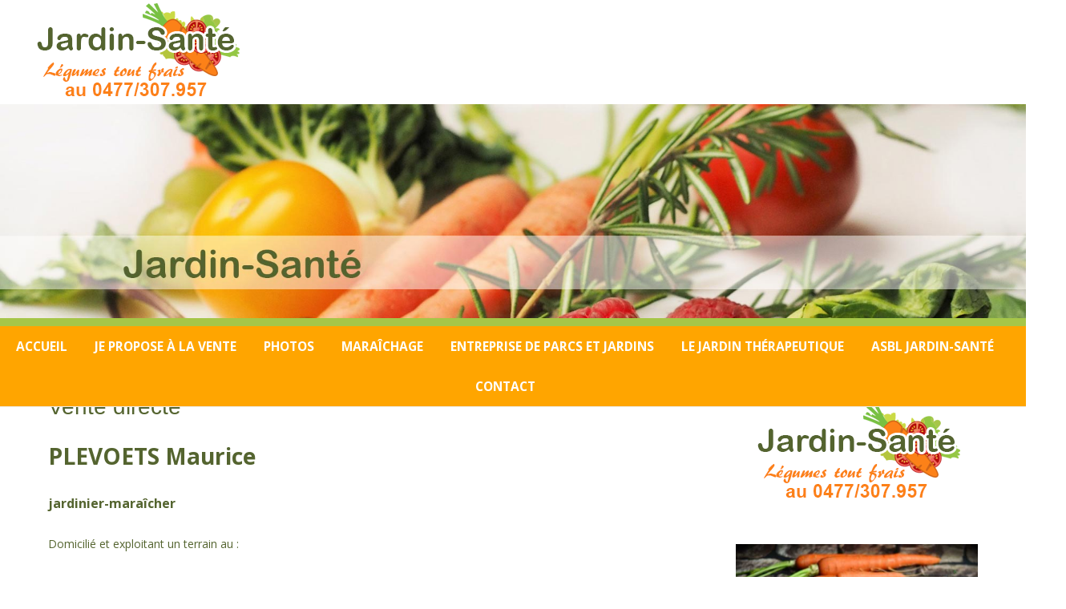

--- FILE ---
content_type: text/html; charset=UTF-8
request_url: https://jardin-sante.be/vente-directe/
body_size: 6452
content:
<!DOCTYPE html>
<!--[if IE 7]>
<html class="ie ie7" lang="fr-FR">
<![endif]-->
<!--[if IE 8]>
<html class="ie ie8" lang="fr-FR">
<![endif]-->
<!--[if !(IE 7) & !(IE 8)]><!-->
<html lang="fr-FR">
<!--<![endif]-->
<head>
<meta charset="UTF-8" />
<meta name="viewport" content="width=device-width" />
<title>Vente directe | Jardin Santé</title>
<link rel="profile" href="http://gmpg.org/xfn/11" />
<link rel="pingback" href="https://jardin-sante.be/xmlrpc.php" />
<!--[if lt IE 9]>
<script src="https://jardin-sante.be/wp-content/themes/twentytwelve/js/html5.js" type="text/javascript"></script>
<![endif]-->
<link rel='dns-prefetch' href='//ajax.googleapis.com' />
<link rel='dns-prefetch' href='//fonts.googleapis.com' />
<link rel='dns-prefetch' href='//s.w.org' />
<link href='https://fonts.gstatic.com' crossorigin rel='preconnect' />
<link rel="alternate" type="application/rss+xml" title="Jardin Santé &raquo; Flux" href="https://jardin-sante.be/feed/" />
<link rel="alternate" type="application/rss+xml" title="Jardin Santé &raquo; Flux des commentaires" href="https://jardin-sante.be/comments/feed/" />
		<script type="text/javascript">
			window._wpemojiSettings = {"baseUrl":"https:\/\/s.w.org\/images\/core\/emoji\/12.0.0-1\/72x72\/","ext":".png","svgUrl":"https:\/\/s.w.org\/images\/core\/emoji\/12.0.0-1\/svg\/","svgExt":".svg","source":{"concatemoji":"https:\/\/jardin-sante.be\/wp-includes\/js\/wp-emoji-release.min.js?ver=5.4.18"}};
			/*! This file is auto-generated */
			!function(e,a,t){var n,r,o,i=a.createElement("canvas"),p=i.getContext&&i.getContext("2d");function s(e,t){var a=String.fromCharCode;p.clearRect(0,0,i.width,i.height),p.fillText(a.apply(this,e),0,0);e=i.toDataURL();return p.clearRect(0,0,i.width,i.height),p.fillText(a.apply(this,t),0,0),e===i.toDataURL()}function c(e){var t=a.createElement("script");t.src=e,t.defer=t.type="text/javascript",a.getElementsByTagName("head")[0].appendChild(t)}for(o=Array("flag","emoji"),t.supports={everything:!0,everythingExceptFlag:!0},r=0;r<o.length;r++)t.supports[o[r]]=function(e){if(!p||!p.fillText)return!1;switch(p.textBaseline="top",p.font="600 32px Arial",e){case"flag":return s([127987,65039,8205,9895,65039],[127987,65039,8203,9895,65039])?!1:!s([55356,56826,55356,56819],[55356,56826,8203,55356,56819])&&!s([55356,57332,56128,56423,56128,56418,56128,56421,56128,56430,56128,56423,56128,56447],[55356,57332,8203,56128,56423,8203,56128,56418,8203,56128,56421,8203,56128,56430,8203,56128,56423,8203,56128,56447]);case"emoji":return!s([55357,56424,55356,57342,8205,55358,56605,8205,55357,56424,55356,57340],[55357,56424,55356,57342,8203,55358,56605,8203,55357,56424,55356,57340])}return!1}(o[r]),t.supports.everything=t.supports.everything&&t.supports[o[r]],"flag"!==o[r]&&(t.supports.everythingExceptFlag=t.supports.everythingExceptFlag&&t.supports[o[r]]);t.supports.everythingExceptFlag=t.supports.everythingExceptFlag&&!t.supports.flag,t.DOMReady=!1,t.readyCallback=function(){t.DOMReady=!0},t.supports.everything||(n=function(){t.readyCallback()},a.addEventListener?(a.addEventListener("DOMContentLoaded",n,!1),e.addEventListener("load",n,!1)):(e.attachEvent("onload",n),a.attachEvent("onreadystatechange",function(){"complete"===a.readyState&&t.readyCallback()})),(n=t.source||{}).concatemoji?c(n.concatemoji):n.wpemoji&&n.twemoji&&(c(n.twemoji),c(n.wpemoji)))}(window,document,window._wpemojiSettings);
		</script>
		<style type="text/css">
img.wp-smiley,
img.emoji {
	display: inline !important;
	border: none !important;
	box-shadow: none !important;
	height: 1em !important;
	width: 1em !important;
	margin: 0 .07em !important;
	vertical-align: -0.1em !important;
	background: none !important;
	padding: 0 !important;
}
</style>
	<link rel='stylesheet' id='wp-block-library-css'  href='https://jardin-sante.be/wp-includes/css/dist/block-library/style.min.css?ver=5.4.18' type='text/css' media='all' />
<link rel='stylesheet' id='parent-style-css'  href='https://jardin-sante.be/wp-content/themes/twentytwelve/style.css?ver=5.4.18' type='text/css' media='all' />
<link rel='stylesheet' id='twentytwelve-fonts-css'  href='https://fonts.googleapis.com/css?family=Open+Sans:400italic,700italic,400,700&#038;subset=latin,latin-ext' type='text/css' media='all' />
<link rel='stylesheet' id='twentytwelve-style-css'  href='https://jardin-sante.be/wp-content/themes/twentytwelve-Child/style.css?ver=5.4.18' type='text/css' media='all' />
<!--[if lt IE 9]>
<link rel='stylesheet' id='twentytwelve-ie-css'  href='https://jardin-sante.be/wp-content/themes/twentytwelve/css/ie.css?ver=20121010' type='text/css' media='all' />
<![endif]-->
<script type='text/javascript' src='https://ajax.googleapis.com/ajax/libs/jquery/1/jquery.min.js?ver=5.4.18'></script>
<link rel='https://api.w.org/' href='https://jardin-sante.be/wp-json/' />
<link rel="EditURI" type="application/rsd+xml" title="RSD" href="https://jardin-sante.be/xmlrpc.php?rsd" />
<link rel="wlwmanifest" type="application/wlwmanifest+xml" href="https://jardin-sante.be/wp-includes/wlwmanifest.xml" /> 
<meta name="generator" content="WordPress 5.4.18" />
<link rel="canonical" href="https://jardin-sante.be/vente-directe/" />
<link rel='shortlink' href='https://jardin-sante.be/?p=83' />
<link rel="alternate" type="application/json+oembed" href="https://jardin-sante.be/wp-json/oembed/1.0/embed?url=https%3A%2F%2Fjardin-sante.be%2Fvente-directe%2F" />
<link rel="alternate" type="text/xml+oembed" href="https://jardin-sante.be/wp-json/oembed/1.0/embed?url=https%3A%2F%2Fjardin-sante.be%2Fvente-directe%2F&#038;format=xml" />
	<style type="text/css" id="twentytwelve-header-css">
			.site-header h1 a,
		.site-header h2 {
			color: #dd3333;
		}
		</style>
	<style type="text/css" id="custom-background-css">
body.custom-background { background-color: #ffffff; }
</style>
	




</head>

<body class="page-template-default page page-id-83 custom-background custom-background-white custom-font-enabled single-author">

<div class="site">
<div id="headTop" align="left">
<a href="https://jardin-sante.be/"><img src="https://jardin-sante.be/wp-content/uploads/logotop_03.png" alt="xxx" style="position: relative;top: 2px; border: 0px;"></a>
</div>

</div>

<!-- MetaSlider -->
<div style="max-width: 1920px; margin: 0 auto;" class="ml-slider-3-6-7 metaslider metaslider-flex metaslider-32 ml-slider nav-hidden">
    
    <div id="metaslider_container_32">
        <div id="metaslider_32">
            <ul class="slides">
                <li style="display: block; width: 100%;" class="slide-33 ms-image"><img src="https://jardin-sante.be/wp-content/uploads/slider_top_05.jpg" height="400" width="1920" alt="" class="slider-32 slide-33" /></li>
                <li style="display: none; width: 100%;" class="slide-34 ms-image"><img src="https://jardin-sante.be/wp-content/uploads/slider_top_04.jpg" height="400" width="1920" alt="" class="slider-32 slide-34" /></li>
                <li style="display: none; width: 100%;" class="slide-35 ms-image"><img src="https://jardin-sante.be/wp-content/uploads/slider_top_03.jpg" height="400" width="1920" alt="" class="slider-32 slide-35" /></li>
                <li style="display: none; width: 100%;" class="slide-36 ms-image"><img src="https://jardin-sante.be/wp-content/uploads/slider_top_02.jpg" height="400" width="1920" alt="" class="slider-32 slide-36" /></li>
                <li style="display: none; width: 100%;" class="slide-37 ms-image"><img src="https://jardin-sante.be/wp-content/uploads/slider_top_01.jpg" height="400" width="1920" alt="" class="slider-32 slide-37" /></li>
            </ul>
        </div>
        
    </div>
</div>
<!--// MetaSlider-->
<div id="page" class="hfeed site">

<!--
	<header id="masthead" class="site-header" role="banner">
		<hgroup>
			<h1 class="site-title"><a href="https://jardin-sante.be/" title="Jardin Santé" rel="home">Jardin Santé</a></h1>
			<h2 class="site-description">Légumes tout frais en direct au : 071/71.34.35</h2>
		</hgroup>


		
	</header><!-- #masthead 
-->

		<nav id="site-navigation" class="main-navigation" role="navigation">
			<button class="menu-toggle">| MENU |</button>
			<a class="assistive-text" href="#content" title="Aller au contenu">Aller au contenu</a>
			<div class="menu-menu-fr-container"><ul id="menu-menu-fr" class="nav-menu"><li id="menu-item-17" class="menu-item menu-item-type-post_type menu-item-object-page menu-item-home menu-item-17"><a href="https://jardin-sante.be/">Accueil</a></li>
<li id="menu-item-818" class="menu-item menu-item-type-post_type menu-item-object-page menu-item-818"><a href="https://jardin-sante.be/disponibles/">Je propose à la vente</a></li>
<li id="menu-item-66" class="menu-item menu-item-type-post_type menu-item-object-page menu-item-has-children menu-item-66"><a href="https://jardin-sante.be/photos/">Photos</a>
<ul class="sub-menu">
	<li id="menu-item-206" class="menu-item menu-item-type-post_type menu-item-object-page menu-item-206"><a href="https://jardin-sante.be/2017-2/">2017  photos</a></li>
	<li id="menu-item-411" class="menu-item menu-item-type-post_type menu-item-object-page menu-item-411"><a href="https://jardin-sante.be/2018-2/">2018  photos</a></li>
	<li id="menu-item-953" class="menu-item menu-item-type-post_type menu-item-object-page menu-item-953"><a href="https://jardin-sante.be/photos/photos-2019/">2019 photos</a></li>
	<li id="menu-item-994" class="menu-item menu-item-type-post_type menu-item-object-page menu-item-994"><a href="https://jardin-sante.be/2020-photos/">2020 photos</a></li>
	<li id="menu-item-1157" class="menu-item menu-item-type-post_type menu-item-object-page menu-item-1157"><a href="https://jardin-sante.be/2021-photos/">2021 photos</a></li>
	<li id="menu-item-1519" class="menu-item menu-item-type-post_type menu-item-object-page menu-item-1519"><a href="https://jardin-sante.be/2022-photos/">2022 photos</a></li>
	<li id="menu-item-1675" class="menu-item menu-item-type-post_type menu-item-object-page menu-item-1675"><a href="https://jardin-sante.be/2023-photos/">2023 photos</a></li>
	<li id="menu-item-1777" class="menu-item menu-item-type-post_type menu-item-object-page menu-item-1777"><a href="https://jardin-sante.be/2024-photos/">2024 photos</a></li>
	<li id="menu-item-1848" class="menu-item menu-item-type-post_type menu-item-object-page menu-item-1848"><a href="https://jardin-sante.be/2025-photos/">2025 photos</a></li>
</ul>
</li>
<li id="menu-item-569" class="menu-item menu-item-type-post_type menu-item-object-page menu-item-has-children menu-item-569"><a href="https://jardin-sante.be/maraichage/">Maraîchage</a>
<ul class="sub-menu">
	<li id="menu-item-68" class="menu-item menu-item-type-post_type menu-item-object-page menu-item-68"><a href="https://jardin-sante.be/presentation/">Création</a></li>
	<li id="menu-item-619" class="menu-item menu-item-type-post_type menu-item-object-page menu-item-619"><a href="https://jardin-sante.be/objectifs-de-lentreprise/">Evolution du projet</a></li>
	<li id="menu-item-620" class="menu-item menu-item-type-post_type menu-item-object-page menu-item-620"><a href="https://jardin-sante.be/historique-de-lentreprise/">Projet de jardinage</a></li>
	<li id="menu-item-70" class="menu-item menu-item-type-post_type menu-item-object-page menu-item-has-children menu-item-70"><a href="https://jardin-sante.be/agenda/">Agenda</a>
	<ul class="sub-menu">
		<li id="menu-item-211" class="menu-item menu-item-type-post_type menu-item-object-page menu-item-has-children menu-item-211"><a href="https://jardin-sante.be/portes-ouvertes/">Portes ouvertes</a>
		<ul class="sub-menu">
			<li id="menu-item-1622" class="menu-item menu-item-type-post_type menu-item-object-page menu-item-1622"><a href="https://jardin-sante.be/en-2022-2/">En 2022</a></li>
		</ul>
</li>
		<li id="menu-item-213" class="menu-item menu-item-type-post_type menu-item-object-page menu-item-213"><a href="https://jardin-sante.be/formations/">Formations</a></li>
		<li id="menu-item-215" class="menu-item menu-item-type-post_type menu-item-object-page menu-item-215"><a href="https://jardin-sante.be/evenements-exterieurs/">Evénements extérieurs</a></li>
	</ul>
</li>
	<li id="menu-item-1152" class="menu-item menu-item-type-post_type menu-item-object-page menu-item-has-children menu-item-1152"><a href="https://jardin-sante.be/poemes-beaux-textes-sur-le-jardinage/">Poèmes, textes sur le jardinage</a>
	<ul class="sub-menu">
		<li id="menu-item-462" class="menu-item menu-item-type-post_type menu-item-object-page menu-item-462"><a href="https://jardin-sante.be/texte-a-la-gloire-de-la-terre/">Ode à la terre</a></li>
		<li id="menu-item-1147" class="menu-item menu-item-type-post_type menu-item-object-page menu-item-1147"><a href="https://jardin-sante.be/extrait-du-poeme-le-promeneur-et-le-jardinier/">Un poème de Fernand Patry</a></li>
		<li id="menu-item-1207" class="menu-item menu-item-type-post_type menu-item-object-page menu-item-1207"><a href="https://jardin-sante.be/lart-du-jardin-zen/">l’art du jardin zen</a></li>
		<li id="menu-item-1187" class="menu-item menu-item-type-post_type menu-item-object-page menu-item-1187"><a href="https://jardin-sante.be/la-parabole-du-jardinier/">La parabole du jardinier</a></li>
		<li id="menu-item-1202" class="menu-item menu-item-type-post_type menu-item-object-page menu-item-1202"><a href="https://jardin-sante.be/lettres-du-chef-sioux-et-du-pape/">lettre du chef Sioux</a></li>
		<li id="menu-item-1249" class="menu-item menu-item-type-post_type menu-item-object-page menu-item-1249"><a href="https://jardin-sante.be/encyclique-du-pape-francois/">Texte du pape François</a></li>
		<li id="menu-item-1424" class="menu-item menu-item-type-post_type menu-item-object-page menu-item-1424"><a href="https://jardin-sante.be/reflexion-personnelle/">Réflexion personnelle</a></li>
		<li id="menu-item-1427" class="menu-item menu-item-type-post_type menu-item-object-page menu-item-1427"><a href="https://jardin-sante.be/citations-et-textes-sur-le-jardinage/">Citations et textes sur le jardinage</a></li>
		<li id="menu-item-1456" class="menu-item menu-item-type-post_type menu-item-object-page menu-item-1456"><a href="https://jardin-sante.be/lagriculture-raisonnee-du-futur/">L’agriculture raisonnée du futur</a></li>
	</ul>
</li>
</ul>
</li>
<li id="menu-item-1346" class="menu-item menu-item-type-post_type menu-item-object-page menu-item-has-children menu-item-1346"><a href="https://jardin-sante.be/entreprise-de-parcs-et-jardins-paysagiste/">Entreprise de parcs et jardins</a>
<ul class="sub-menu">
	<li id="menu-item-1350" class="menu-item menu-item-type-post_type menu-item-object-page menu-item-1350"><a href="https://jardin-sante.be/creation-de-lentreprise-de-parcs-et-jardins/">Création</a></li>
	<li id="menu-item-1354" class="menu-item menu-item-type-post_type menu-item-object-page menu-item-1354"><a href="https://jardin-sante.be/esprit-de-lentreprise/">Esprit de l’entreprise</a></li>
	<li id="menu-item-1373" class="menu-item menu-item-type-post_type menu-item-object-page menu-item-1373"><a href="https://jardin-sante.be/travaux-realises/">travaux généralement réalisés</a></li>
</ul>
</li>
<li id="menu-item-1391" class="menu-item menu-item-type-post_type menu-item-object-page menu-item-has-children menu-item-1391"><a href="https://jardin-sante.be/le-jardin-therapeutique/">Le jardin thérapeutique</a>
<ul class="sub-menu">
	<li id="menu-item-1483" class="menu-item menu-item-type-post_type menu-item-object-post menu-item-1483"><a href="https://jardin-sante.be/les-bienfaits-du-jardinage/">Les bienfaits du jardinage</a></li>
	<li id="menu-item-1408" class="menu-item menu-item-type-post_type menu-item-object-page menu-item-1408"><a href="https://jardin-sante.be/lart-et-la-science-du-bain-de-foret/">L’art et la science du bain de forêt</a></li>
	<li id="menu-item-1412" class="menu-item menu-item-type-post_type menu-item-object-page menu-item-1412"><a href="https://jardin-sante.be/travail-salutaire-dans-le-jardin/">Travail salutaire dans le jardin</a></li>
	<li id="menu-item-1418" class="menu-item menu-item-type-post_type menu-item-object-page menu-item-1418"><a href="https://jardin-sante.be/marchez-pieds-nus-dans-la-nature/">Marchez pieds nus dans la nature</a></li>
	<li id="menu-item-1442" class="menu-item menu-item-type-post_type menu-item-object-page menu-item-1442"><a href="https://jardin-sante.be/larbre-mort-donne-la-vie/">L’arbre mort donne la vie !</a></li>
	<li id="menu-item-1467" class="menu-item menu-item-type-post_type menu-item-object-page menu-item-1467"><a href="https://jardin-sante.be/cultiver-le-soi/">Cultiver le soi</a></li>
</ul>
</li>
<li id="menu-item-1488" class="menu-item menu-item-type-post_type menu-item-object-page menu-item-has-children menu-item-1488"><a href="https://jardin-sante.be/asbl-jardin-sante/">ASBL Jardin-Santé</a>
<ul class="sub-menu">
	<li id="menu-item-1495" class="menu-item menu-item-type-post_type menu-item-object-page menu-item-1495"><a href="https://jardin-sante.be/les-status-de-lasbl-jardin-sante/">les status de l’ASBL Jardin-Santé</a></li>
	<li id="menu-item-1491" class="menu-item menu-item-type-post_type menu-item-object-page menu-item-1491"><a href="https://jardin-sante.be/devenir-benevole/">Devenir bénévole</a></li>
	<li id="menu-item-1597" class="menu-item menu-item-type-post_type menu-item-object-page menu-item-1597"><a href="https://jardin-sante.be/dons-realises-par-lasbl-jardin-sante/">dons par l’ASBL Jardin-Santé</a></li>
</ul>
</li>
<li id="menu-item-16" class="menu-item menu-item-type-post_type menu-item-object-page menu-item-16"><a href="https://jardin-sante.be/contact/">Contact</a></li>
</ul></div>		</nav><!-- #site-navigation -->



	<div id="main" class="wrapper">
	<a name="topPage"></a>
	<div id="primary" class="site-content">
		<div id="content" role="main">

							
	<article id="post-83" class="post-83 page type-page status-publish hentry">
		<header class="entry-header">
												<h1 class="entry-title">Vente directe</h1>
		</header>

		<div class="entry-content">
			<h1>PLEVOETS Maurice</h1>
<h3>jardinier-maraîcher</h3>
<p>Domicilié et exploitant un terrain au :</p>
<p>94 rue du Gonoy<br />
5640 Saint-Gérard</p>
<p><strong>Entreprise :</strong> n° BE0689299816<br />
<strong>Téléphone :</strong> 071/71.34.35<br />
<strong>GSM :</strong> 0477/30.79.57<br />
<strong>Mail :</strong> plevoetsmaurice@gmail.com et plevoets.maurice@skynet.be</p>
<p>Le magasin est ouvert entre le 01 mai et neuf octobre à l&rsquo;adresse susmentionnée.  Les heures d’ouvertures prévues sont les suivantes :</p>
<ul>
<li><strong>vendredi</strong> de 15h00  à 17h30</li>
</ul>
<p>Il est possible également de venir en dehors de ses heures en m’informant au préalable par :</p>
<ul>
<li>Téléphone au : 0477/307.957;</li>
<li>courriel;</li>
<li>messenger;</li>
<li>SMS.</li>
</ul>
<p>Afin de privilégier la fraîcheur des légumes proposés. J’essaye de les arracher ou de les cueillir au dernier moment.</p>
<p>Pour obtenir un <strong>maximum de nutriments (vitamines, d&rsquo;oligo-éléments, glucides&#8230;) </strong> il est préférable de cueillir :</p>
<p>les <strong>légumes-feuilles</strong> avant 12h00 :  salades, épinards, mâches&#8230;</p>
<p>les <strong>légumes-racines</strong> après 12h00 :  carottes, navets, panais&#8230;</p>
<p>A la clientèle – qui le souhaite et qui sera enregistrée chez nous, un SMS ou un courriel sera envoyé chaque semaine avec la liste des produits disponibles et leur prix.<br />
Les prix seront affichés également dans le magasin et sur ce site.<br />
Je ne possède pas l&rsquo;infrastructure pour effectuer des paiements électroniques, toutefois les personnes enregistrées pourront payer leurs achats par virement après retrait de la marchandise.</p>
					</div><!-- .entry-content -->
		<footer class="entry-meta">
					</footer><!-- .entry-meta -->
	</article><!-- #post -->
				
<div id="comments" class="comments-area">

	
	
	
</div><!-- #comments .comments-area -->			
		</div><!-- #content -->
	</div><!-- #primary -->


			<div id="secondary" class="widget-area" role="complementary">
			<aside id="sow-editor-2" class="widget widget_sow-editor"><div class="so-widget-sow-editor so-widget-sow-editor-base">
<div class="siteorigin-widget-tinymce textwidget">
	<p><img class="size-full wp-image-43 aligncenter" src="https://jardin-sante.be/wp-content/uploads/logotop_03.png" alt="" width="260" height="128" /></p>
</div>
</div></aside><aside id="sow-editor-3" class="widget widget_sow-editor"><div class="so-widget-sow-editor so-widget-sow-editor-base">
<div class="siteorigin-widget-tinymce textwidget">
	<p style="text-align: center;"><!-- MetaSlider -->
<div style="max-width: 640px; margin: 0 auto;" class="ml-slider-3-6-7 metaslider metaslider-flex metaslider-57 ml-slider nav-hidden nav-hidden">
    
    <div id="metaslider_container_57">
        <div id="metaslider_57">
            <ul class="slides">
                <li style="display: block; width: 100%;" class="slide-58 ms-image"><img src="https://jardin-sante.be/wp-content/uploads/legumes_03-640x0.jpg" width="640" alt="" class="slider-57 slide-58" /></li>
                <li style="display: none; width: 100%;" class="slide-59 ms-image"><img src="https://jardin-sante.be/wp-content/uploads/legumes_04-640x0.jpg" width="640" alt="" class="slider-57 slide-59" /></li>
                <li style="display: none; width: 100%;" class="slide-60 ms-image"><img src="https://jardin-sante.be/wp-content/uploads/legumes_02-640x0.jpg" width="640" alt="" class="slider-57 slide-60" /></li>
                <li style="display: none; width: 100%;" class="slide-61 ms-image"><img src="https://jardin-sante.be/wp-content/uploads/legumes_05-640x0.jpg" width="640" alt="" class="slider-57 slide-61" /></li>
                <li style="display: none; width: 100%;" class="slide-62 ms-image"><img src="https://jardin-sante.be/wp-content/uploads/legumes_01-640x0.jpg" width="640" alt="" class="slider-57 slide-62" /></li>
            </ul>
        </div>
        
    </div>
</div>
<!--// MetaSlider--></p>
</div>
</div></aside><aside id="search-2" class="widget widget_search"><h3 class="widget-title">Recherche dans le site</h3><form role="search" method="get" id="searchform" class="searchform" action="https://jardin-sante.be/">
				<div>
					<label class="screen-reader-text" for="s">Rechercher :</label>
					<input type="text" value="" name="s" id="s" />
					<input type="submit" id="searchsubmit" value="Rechercher" />
				</div>
			</form></aside>		</div><!-- #secondary -->
		</div><!-- #main .wrapper -->
	<footer id="colophon" role="contentinfo">
		<div class="site-info" align="center">
							
			&copy; Jardin-Sant&eacute; de Saint-G&eacute;rard - Entreprise N&deg; BE0689299816 - <img src="https://jardin-sante.be/wp-content/uploads/icon_phone_20x20_02.png" width="12px" alt="Telephone" /> <a href="tel:+32477307957">0477/307.957</a> <br /> Site Internet r&eacute;alis&eacute; par <a href="https://minuteweb.be" >Minuteweb.be</a>
		</div><!-- .site-info -->
	</footer><!-- #colophon -->
</div><!-- #page -->

<link rel='stylesheet' id='metaslider-flex-slider-css'  href='https://jardin-sante.be/wp-content/plugins/ml-slider/assets/sliders/flexslider/flexslider.css?ver=3.6.7' type='text/css' media='all' property='stylesheet' />
<link rel='stylesheet' id='metaslider-public-css'  href='https://jardin-sante.be/wp-content/plugins/ml-slider/assets/metaslider/public.css?ver=3.6.7' type='text/css' media='all' property='stylesheet' />
<script type='text/javascript' src='https://jardin-sante.be/wp-content/themes/twentytwelve/js/navigation.js?ver=20140711'></script>
<script type='text/javascript' src='https://jardin-sante.be/wp-includes/js/wp-embed.min.js?ver=5.4.18'></script>
<script type='text/javascript' src='https://jardin-sante.be/wp-content/plugins/ml-slider/assets/sliders/flexslider/jquery.flexslider.min.js?ver=3.6.7'></script>
<script type='text/javascript'>
var metaslider_32 = function($) {
            $('#metaslider_32').addClass('flexslider'); // theme/plugin conflict avoidance
            $('#metaslider_32').flexslider({ 
                slideshowSpeed:3000,
                animation:"fade",
                controlNav:false,
                directionNav:true,
                pauseOnHover:true,
                direction:"horizontal",
                reverse:false,
                animationSpeed:600,
                prevText:"Previous",
                nextText:"Next",
                slideshow:true
            });
        };
        var timer_metaslider_32 = function() {
            var slider = !window.jQuery ? window.setTimeout(timer_metaslider_32, 100) : !jQuery.isReady ? window.setTimeout(timer_metaslider_32, 1) : metaslider_32(window.jQuery);
        };
        timer_metaslider_32();
var metaslider_57 = function($) {
            $('#metaslider_57').addClass('flexslider'); // theme/plugin conflict avoidance
            $('#metaslider_57').flexslider({ 
                slideshowSpeed:3000,
                animation:"fade",
                controlNav:false,
                directionNav:true,
                pauseOnHover:true,
                direction:"horizontal",
                reverse:false,
                animationSpeed:600,
                prevText:"Previous",
                nextText:"Next",
                slideshow:true
            });
        };
        var timer_metaslider_57 = function() {
            var slider = !window.jQuery ? window.setTimeout(timer_metaslider_57, 100) : !jQuery.isReady ? window.setTimeout(timer_metaslider_57, 1) : metaslider_57(window.jQuery);
        };
        timer_metaslider_57();
</script>
</body>
</html>


--- FILE ---
content_type: text/css
request_url: https://jardin-sante.be/wp-content/themes/twentytwelve-Child/style.css?ver=5.4.18
body_size: 2252
content:
/*
Theme Name:	twentytwelve-Child
Description:twentytwelve-Child de twentytwelve
Author:		twentytwelve
Author URI:	https://codex.wordpress.org/Template_Hierarchy
Template:	twentytwelve 
Version:	0.1.0
*/



#gallery-1


.wpmf-gallery-item img {
border: 1px solid #eeeeee;
}



/* Nos Ajouts */

#login
h1 a {
}
#login
h1 a {
background-image:url("logoadmin.jpg") !important;
background-size: 100%;
width: 320px;
height: 300px;
background-color: #ffffff;
}



strong {
color: #FFA500; 
}
hgroup {
xxxdisplay: none;
}



.site-header {
xxbackground-color: #000000;
}
.header-image {
margin: 0px 0px 20px 0px;
}

.site h1 {
font-size: 2.0em !Important;
}
.site h2 {
font-size: 1.5em !Important;
}
.site h5 {
font-size: 1.5em !Important;
font-family: 'Arimo', sans-serif;
}
.site h6 {
font-size: 1.5em !Important;
padding: 30px;
box-sizing: border-box;
background-color: #FFA500;
color: #ffffff;
}



.entry-title {
xtext-decoration: underline;
font-size: 3.0em !Important;
font-family: 'Anton', sans-serif;
}

.XXXentry-title::before {
content: " | "; /* Show URLs */	
}
.XXXentry-title::after {
content: " | "; /* Show URLs */	
}
.XXXentry-header {
display: none;	
}



iframe {
    width: 100%;
    margin: 0 auto;
}



.coordonn�esFooter {
background-color: #FFA500;
color: #ffffff;
font-weight: bold;
font-size: ;
padding: 30px 0px 30px 0px;
}








/* Buttons en mode PHONE */
.menu-toggle {
width: 100%;
	padding: 6px 10px;
	padding: 0.428571429rem 0.714285714rem;
	font-size: 18px;																		11px
	xfont-size: 1,285714285714286rem;														0.785714286rem;
	line-height: 1.428571429;
	color: #ffffff;						7c7c7c;
	font-weight: bold;
	background-color: #FFA500;							#e6e6e6;
	background-repeat: repeat-x;
	background-image: -moz-linear-gradient(top, #FFA500, #FFA500);							#FFA500, #e6e6e6
	background-image: -ms-linear-gradient(top, #FFA500, #FFA500);
	background-image: -webkit-linear-gradient(top, #FFA500, #FFA500);
	background-image: -o-linear-gradient(top, #FFA500, #FFA500);
	background-image: linear-gradient(top, #FFA500, #FFA500);
	border: 1px solid #d2d2d2;
	border-radius: 3px;
	box-shadow: 0 1px 2px rgba(64, 64, 64, 0.1);
}
.menu-toggle
}
button[disabled],
input[disabled] {
	cursor: default;
}
.menu-toggle:hover,
.menu-toggle:focus {
	color: #5e5e5e;
	background-color: #ebebeb;
	background-repeat: repeat-x;
	background-image: -moz-linear-gradient(top, #f9f9f9, #ebebeb);
	background-image: -ms-linear-gradient(top, #f9f9f9, #ebebeb);
	background-image: -webkit-linear-gradient(top, #f9f9f9, #ebebeb);
	background-image: -o-linear-gradient(top, #f9f9f9, #ebebeb);
	background-image: linear-gradient(top, #f9f9f9, #ebebeb);
}
.menu-toggle:active,
.menu-toggle.toggled-on {
	color: #ffffff;																			#757575;
	font-weight: bold;
	font-size: 1.0em;
	margin: 0px 0px 3px 0px;
	background-color: #FFA500;	#e1e1e1;
	background-repeat: repeat-x;
	background-image: -moz-linear-gradient(top, #FFA500, #000000);e1e1e1
	background-image: -ms-linear-gradient(top, #FFA500, #000000);
	background-image: -webkit-linear-gradient(top, #FFA500, #000000);
	background-image: -o-linear-gradient(top, #FFA500, #000000);
	background-image: linear-gradient(top, #FFA500, #000000);
	box-shadow: inset 0 0 8px 2px #c6c6c6, 0 1px 0 0 #f4f4f4;
	border-color: transparent;
}



/* NAV */

/* PC */
@media screen and (min-width: 601px) {	
	nav {
	z-index: 100010;
margin-bottom: 70px;
	}
	.nav-menu {
	xposition: relative;
	position: absolute; 
	left: 0px;
	xxxz-index: 10000000001;
background-color: #FFA500;					 			      /* MENU G�n�ral - Background de la barre */
	border-top: 10px solid #A6C648 !Important;
	}
	.main-navigation {
	margin-top: 0px;
	margin-top: 0rem;
	text-align: center;
	}

	.main-navigation ul.nav-menu {
	text-align: center;
	}
	.main-navigation li  {
	position: relative;
	margin: 0 20px 0 0;
    margin: 0 1,428571428571429rem 0 0;
    text-align: left;
	}
	.main-navigation li a,
	.main-navigation li ul li a {
	font-size: 1.3em;
	line-height: 50px;                                       /* MENU - Epaisseur de la barre  */
	padding: 0px 5px 0px 5px;
	font-weight: bold;	normal;
	text-transform: upper; capitalize;
color: #ffffff;
	}
	.main-navigation li a:hover {
color: #ffffff;												 /* LIENS - Couleur des LIENS:HOVER */
background-color: #A6C648; #111111;
	}
	.main-navigation .current-menu-item > a,
	.main-navigation .current-menu-ancestor > a,
	.main-navigation .current_page_item > a,
	.main-navigation .current_page_ancestor > a {
color:  #F5FB10; #FFA500;											 /* LIENS - Couleur des LIENS:FOCUS */
background-color: #A6C648; #ffffff;
	}
	.main-navigation li ul li a {
	width: 280px;
	width: 20rem;
	display: block;
	white-space: nowrap;
background: #7C9436; #A6C648; #000000;																
	}
	.main-navigation li ul li a:hover,
	.main-navigation li ul li a:focus {
color: #54642F; #FFA500;	
background: #A6C648; #111111;											
	}

}

/* PHONE */
@media screen and (max-width: 600px) {
	nav {
	z-index: 100010;
	}
	.nav-menu {
	position: relative;
	z-index: 10000000001;
	background-color: #000000; #FFA500;																	/* Background de la barre MENU */
	}
	.main-navigation {
	margin-top: 0px;
	margin-top: 0rem;
	text-align: center;
	}

	.main-navigation ul.nav-menu {
	text-align: center;
	}
	.main-navigation li a, .main-navigation li ul li a {
	font-size: 1.3em;
	line-height: 50px;               /* Epaisseur du MENU */
	padding: 0px 10px 0px 10px;
	font-weight: bold;	normal;
	color: #ffffff;
	xxxbackground-color: #111111;																/* Couleur des LIENS */
	xxxfont-family: 'Aclonica' !Important;
	}
	.main-navigation li a {																			
	text-transform: capitalize;
	}
	.main-navigation li:last-child {
	padding: 0px 0px 20px 0px;
	}
	.main-navigation li  {
	text-align: left;	center;
	}
	.main-navigation li a:hover {
	color: #ffffff;																				/* Couleur des LIENS:HOVER */
	background-color: #111111;
	}
	.main-navigation .current-menu-item > a,
	.main-navigation .current-menu-ancestor > a,
	.main-navigation .current_page_item > a,
	.main-navigation .current_page_ancestor > a {
	color:  #ffffff;	#FFA500;																			/* Couleur des LIENS:FOCUS */
	background-color: #FFA500;
	padding: 20px;
	}
	.main-navigation li ul li a {
	width: 280px;
	width: 20rem;
	display: block;
	white-space: nowrap;
	padding: 0px 0px 0px 50px;
	XXXbackground: #000000;																
	}
	.main-navigation li ul li a:hover,
	.main-navigation li ul li a:focus {
	color: #FFA500;	
	background: #111111;											
	}
}
/* END NAV */












/* PC */
@media screen and (min-width: 601px) {	
.site {color: #54642F; background-color: rgba(255, 255, 255, 1); border-top: 0px solid #ffffff; }
body .site {max-width:1200px; max-width: 71,42857142857143rem; margin-top: 0px; margin-bottom: 0px; padding: 0px; box-shadow: 0 2px 6px rgba(100, 100, 100, 0);}
.wrapper{padding: 0px 20px 0px 20px;}
#headTop {width: 100%; margin: 0px;padding: 0px; xbackground-color: #9CC9FF;}
#headTop img {max-width: 100%; xmax-height: 150px;}
}

/* PHONE */
@media screen and (max-width: 600px) {
.site {color: #54642F; background-color: rgba(255, 255, 255, 1); }
.mfp-img {max-height: 400px !Important; }
#headTop {width: 100%; xbackground-color: #9CC9FF; margin: 0px;padding: 0px;}
#headTop img {max-width: 100%; xmax-height: 150px;}
}






.site-header h2 {
    font-weight: normal;
    font-size: 14px !Important;
    font-size: 1rem !Important;
    line-height: 1.846153846;
    color: #757575;
}


.widget_search {
margin:0px;
padding: 0px;
text-align: center;
}





/* SPECIAUX */



/* Border Image */
.borderimg1 {border: 30px solid transparent;    padding: 15px;    -webkit-border-image: url(xxx/bordure_06.png) 30 round; /* Safari 3.1-5 */    -o-border-image: url(xxx/bordure_06.png) 30 round; /* Opera 11-12.1 */    border-image: url(xxx/bordure_06.png) 30 round;	min-height: auto;}
.borderimg2 {border: 100px solid transparent;    padding: 15px;    -webkit-border-image: url(xxx/bordure_06.png) 30 stretch; /* Safari 3.1-5 */    -o-border-image: url(xxx/bordure_06.png) 30 stretch; /* Opera 11-12.1 */    border-image: url(xxx/bordure_06.png) 30 stretch;}
/* END Border Image */


.contactCoordonnees {background-color: #A6C648; padding: 10px 20px 50px 20px; color: #ffffff; font-weight: bold; font-size: 1.0em; }
.contactCoordonneesTitre {font-size: 2.5em; }



.produitFiche img {position: relative; z-index: 100; }
.produitNom {position: relative;  top: -12px; background-color: #A6C64855; font-weight: bold; }

.widget-title {background-color: #A6C64855; font-weight: bold; padding: 10px 0px 10px 10px; }
.retour {text-align: right; font-size: 0.8em; font-weight: bold; text-transform: uppercase; }
.retour::after {content: " ^";color: #FFA500; }
.retour a {color: #FFA500; text-decoration: none; }


/* END SPECIAL */